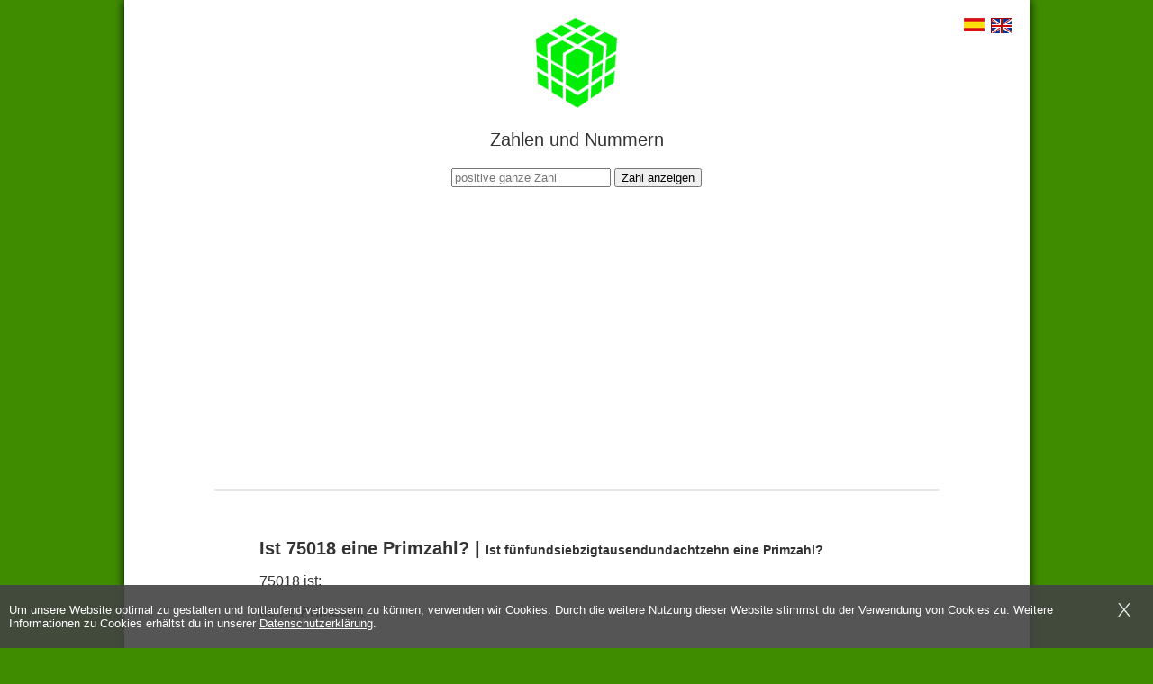

--- FILE ---
content_type: text/html; charset=utf-8
request_url: https://www.google.com/recaptcha/api2/aframe
body_size: 268
content:
<!DOCTYPE HTML><html><head><meta http-equiv="content-type" content="text/html; charset=UTF-8"></head><body><script nonce="juvFIMdb3yQyBGDP1DH90A">/** Anti-fraud and anti-abuse applications only. See google.com/recaptcha */ try{var clients={'sodar':'https://pagead2.googlesyndication.com/pagead/sodar?'};window.addEventListener("message",function(a){try{if(a.source===window.parent){var b=JSON.parse(a.data);var c=clients[b['id']];if(c){var d=document.createElement('img');d.src=c+b['params']+'&rc='+(localStorage.getItem("rc::a")?sessionStorage.getItem("rc::b"):"");window.document.body.appendChild(d);sessionStorage.setItem("rc::e",parseInt(sessionStorage.getItem("rc::e")||0)+1);localStorage.setItem("rc::h",'1769751338116');}}}catch(b){}});window.parent.postMessage("_grecaptcha_ready", "*");}catch(b){}</script></body></html>

--- FILE ---
content_type: text/plain
request_url: https://www.google-analytics.com/j/collect?v=1&_v=j102&a=789022526&t=pageview&_s=1&dl=https%3A%2F%2Fwww.zahlen-nummern.de%2Fist-75018-f%25C3%25BCnfundsiebzigtausendundachtzehn-eine-primzahl&ul=en-us%40posix&dt=Ist%2075018%20eine%20Primzahl%20-%20f%C3%BCnfundsiebzigtausendundachtzehn&sr=1280x720&vp=1280x720&_u=IEBAAAABAAAAACAAI~&jid=345402570&gjid=1401887440&cid=1637413537.1769751337&tid=UA-40392660-1&_gid=1375427418.1769751337&_r=1&_slc=1&z=608710304
body_size: -451
content:
2,cG-RPWY79TVRT